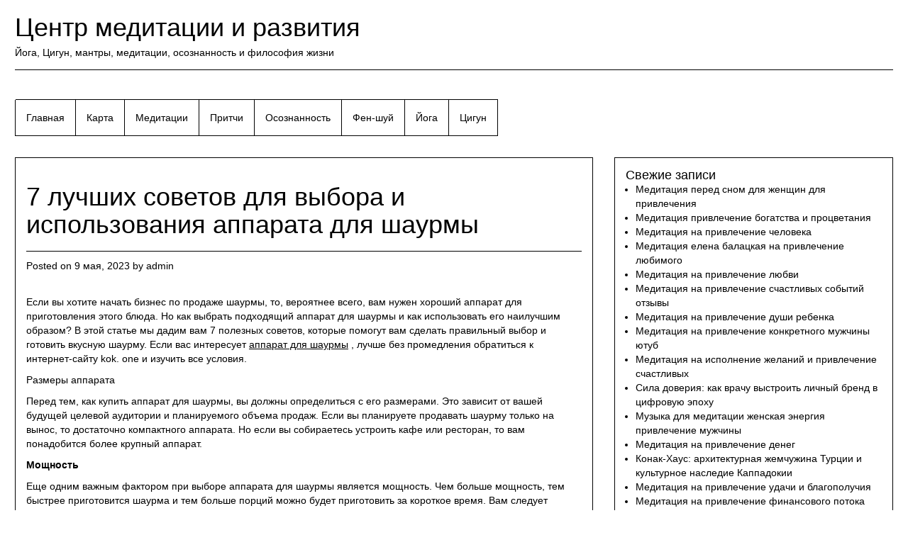

--- FILE ---
content_type: text/html; charset=UTF-8
request_url: https://xaracentr.ru/7-luchshih-sovetov-dlya-vyibora-i-ispolzovaniya-apparata-dlya-shaurmyi/
body_size: 76928
content:
<!DOCTYPE html>
<html lang="ru-RU">
<head>
    




    <script async src="https://pagead2.googlesyndication.com/pagead/js/adsbygoogle.js?client=ca-pub-7179606486088221"
     crossorigin="anonymous"></script>
    
    
    
    
    
<meta charset="UTF-8">
<meta name="viewport" content="width=device-width, initial-scale=1">
<link rel="profile" href="http://gmpg.org/xfn/11">
<link rel="pingback" href="https://xaracentr.ru/xmlrpc.php">
<title>7 лучших советов для выбора и использования аппарата для шаурмы &#8212; Центр медитации и развития</title>
<meta name='robots' content='max-image-preview:large' />
	<style>img:is([sizes="auto" i], [sizes^="auto," i]) { contain-intrinsic-size: 3000px 1500px }</style>
	<link rel="alternate" type="application/rss+xml" title="Центр медитации и развития &raquo; Лента" href="https://xaracentr.ru/feed/" />
<link rel="alternate" type="application/rss+xml" title="Центр медитации и развития &raquo; Лента комментариев" href="https://xaracentr.ru/comments/feed/" />
<script type="text/javascript">
/* <![CDATA[ */
window._wpemojiSettings = {"baseUrl":"https:\/\/s.w.org\/images\/core\/emoji\/16.0.1\/72x72\/","ext":".png","svgUrl":"https:\/\/s.w.org\/images\/core\/emoji\/16.0.1\/svg\/","svgExt":".svg","source":{"concatemoji":"https:\/\/xaracentr.ru\/wp-includes\/js\/wp-emoji-release.min.js?ver=6.8.3"}};
/*! This file is auto-generated */
!function(s,n){var o,i,e;function c(e){try{var t={supportTests:e,timestamp:(new Date).valueOf()};sessionStorage.setItem(o,JSON.stringify(t))}catch(e){}}function p(e,t,n){e.clearRect(0,0,e.canvas.width,e.canvas.height),e.fillText(t,0,0);var t=new Uint32Array(e.getImageData(0,0,e.canvas.width,e.canvas.height).data),a=(e.clearRect(0,0,e.canvas.width,e.canvas.height),e.fillText(n,0,0),new Uint32Array(e.getImageData(0,0,e.canvas.width,e.canvas.height).data));return t.every(function(e,t){return e===a[t]})}function u(e,t){e.clearRect(0,0,e.canvas.width,e.canvas.height),e.fillText(t,0,0);for(var n=e.getImageData(16,16,1,1),a=0;a<n.data.length;a++)if(0!==n.data[a])return!1;return!0}function f(e,t,n,a){switch(t){case"flag":return n(e,"\ud83c\udff3\ufe0f\u200d\u26a7\ufe0f","\ud83c\udff3\ufe0f\u200b\u26a7\ufe0f")?!1:!n(e,"\ud83c\udde8\ud83c\uddf6","\ud83c\udde8\u200b\ud83c\uddf6")&&!n(e,"\ud83c\udff4\udb40\udc67\udb40\udc62\udb40\udc65\udb40\udc6e\udb40\udc67\udb40\udc7f","\ud83c\udff4\u200b\udb40\udc67\u200b\udb40\udc62\u200b\udb40\udc65\u200b\udb40\udc6e\u200b\udb40\udc67\u200b\udb40\udc7f");case"emoji":return!a(e,"\ud83e\udedf")}return!1}function g(e,t,n,a){var r="undefined"!=typeof WorkerGlobalScope&&self instanceof WorkerGlobalScope?new OffscreenCanvas(300,150):s.createElement("canvas"),o=r.getContext("2d",{willReadFrequently:!0}),i=(o.textBaseline="top",o.font="600 32px Arial",{});return e.forEach(function(e){i[e]=t(o,e,n,a)}),i}function t(e){var t=s.createElement("script");t.src=e,t.defer=!0,s.head.appendChild(t)}"undefined"!=typeof Promise&&(o="wpEmojiSettingsSupports",i=["flag","emoji"],n.supports={everything:!0,everythingExceptFlag:!0},e=new Promise(function(e){s.addEventListener("DOMContentLoaded",e,{once:!0})}),new Promise(function(t){var n=function(){try{var e=JSON.parse(sessionStorage.getItem(o));if("object"==typeof e&&"number"==typeof e.timestamp&&(new Date).valueOf()<e.timestamp+604800&&"object"==typeof e.supportTests)return e.supportTests}catch(e){}return null}();if(!n){if("undefined"!=typeof Worker&&"undefined"!=typeof OffscreenCanvas&&"undefined"!=typeof URL&&URL.createObjectURL&&"undefined"!=typeof Blob)try{var e="postMessage("+g.toString()+"("+[JSON.stringify(i),f.toString(),p.toString(),u.toString()].join(",")+"));",a=new Blob([e],{type:"text/javascript"}),r=new Worker(URL.createObjectURL(a),{name:"wpTestEmojiSupports"});return void(r.onmessage=function(e){c(n=e.data),r.terminate(),t(n)})}catch(e){}c(n=g(i,f,p,u))}t(n)}).then(function(e){for(var t in e)n.supports[t]=e[t],n.supports.everything=n.supports.everything&&n.supports[t],"flag"!==t&&(n.supports.everythingExceptFlag=n.supports.everythingExceptFlag&&n.supports[t]);n.supports.everythingExceptFlag=n.supports.everythingExceptFlag&&!n.supports.flag,n.DOMReady=!1,n.readyCallback=function(){n.DOMReady=!0}}).then(function(){return e}).then(function(){var e;n.supports.everything||(n.readyCallback(),(e=n.source||{}).concatemoji?t(e.concatemoji):e.wpemoji&&e.twemoji&&(t(e.twemoji),t(e.wpemoji)))}))}((window,document),window._wpemojiSettings);
/* ]]> */
</script>
<style id='wp-emoji-styles-inline-css' type='text/css'>

	img.wp-smiley, img.emoji {
		display: inline !important;
		border: none !important;
		box-shadow: none !important;
		height: 1em !important;
		width: 1em !important;
		margin: 0 0.07em !important;
		vertical-align: -0.1em !important;
		background: none !important;
		padding: 0 !important;
	}
</style>
<link rel='stylesheet' id='wp-block-library-css' href='https://xaracentr.ru/wp-includes/css/dist/block-library/style.min.css?ver=6.8.3' type='text/css' media='all' />
<style id='classic-theme-styles-inline-css' type='text/css'>
/*! This file is auto-generated */
.wp-block-button__link{color:#fff;background-color:#32373c;border-radius:9999px;box-shadow:none;text-decoration:none;padding:calc(.667em + 2px) calc(1.333em + 2px);font-size:1.125em}.wp-block-file__button{background:#32373c;color:#fff;text-decoration:none}
</style>
<style id='global-styles-inline-css' type='text/css'>
:root{--wp--preset--aspect-ratio--square: 1;--wp--preset--aspect-ratio--4-3: 4/3;--wp--preset--aspect-ratio--3-4: 3/4;--wp--preset--aspect-ratio--3-2: 3/2;--wp--preset--aspect-ratio--2-3: 2/3;--wp--preset--aspect-ratio--16-9: 16/9;--wp--preset--aspect-ratio--9-16: 9/16;--wp--preset--color--black: #000000;--wp--preset--color--cyan-bluish-gray: #abb8c3;--wp--preset--color--white: #ffffff;--wp--preset--color--pale-pink: #f78da7;--wp--preset--color--vivid-red: #cf2e2e;--wp--preset--color--luminous-vivid-orange: #ff6900;--wp--preset--color--luminous-vivid-amber: #fcb900;--wp--preset--color--light-green-cyan: #7bdcb5;--wp--preset--color--vivid-green-cyan: #00d084;--wp--preset--color--pale-cyan-blue: #8ed1fc;--wp--preset--color--vivid-cyan-blue: #0693e3;--wp--preset--color--vivid-purple: #9b51e0;--wp--preset--gradient--vivid-cyan-blue-to-vivid-purple: linear-gradient(135deg,rgba(6,147,227,1) 0%,rgb(155,81,224) 100%);--wp--preset--gradient--light-green-cyan-to-vivid-green-cyan: linear-gradient(135deg,rgb(122,220,180) 0%,rgb(0,208,130) 100%);--wp--preset--gradient--luminous-vivid-amber-to-luminous-vivid-orange: linear-gradient(135deg,rgba(252,185,0,1) 0%,rgba(255,105,0,1) 100%);--wp--preset--gradient--luminous-vivid-orange-to-vivid-red: linear-gradient(135deg,rgba(255,105,0,1) 0%,rgb(207,46,46) 100%);--wp--preset--gradient--very-light-gray-to-cyan-bluish-gray: linear-gradient(135deg,rgb(238,238,238) 0%,rgb(169,184,195) 100%);--wp--preset--gradient--cool-to-warm-spectrum: linear-gradient(135deg,rgb(74,234,220) 0%,rgb(151,120,209) 20%,rgb(207,42,186) 40%,rgb(238,44,130) 60%,rgb(251,105,98) 80%,rgb(254,248,76) 100%);--wp--preset--gradient--blush-light-purple: linear-gradient(135deg,rgb(255,206,236) 0%,rgb(152,150,240) 100%);--wp--preset--gradient--blush-bordeaux: linear-gradient(135deg,rgb(254,205,165) 0%,rgb(254,45,45) 50%,rgb(107,0,62) 100%);--wp--preset--gradient--luminous-dusk: linear-gradient(135deg,rgb(255,203,112) 0%,rgb(199,81,192) 50%,rgb(65,88,208) 100%);--wp--preset--gradient--pale-ocean: linear-gradient(135deg,rgb(255,245,203) 0%,rgb(182,227,212) 50%,rgb(51,167,181) 100%);--wp--preset--gradient--electric-grass: linear-gradient(135deg,rgb(202,248,128) 0%,rgb(113,206,126) 100%);--wp--preset--gradient--midnight: linear-gradient(135deg,rgb(2,3,129) 0%,rgb(40,116,252) 100%);--wp--preset--font-size--small: 13px;--wp--preset--font-size--medium: 20px;--wp--preset--font-size--large: 36px;--wp--preset--font-size--x-large: 42px;--wp--preset--spacing--20: 0.44rem;--wp--preset--spacing--30: 0.67rem;--wp--preset--spacing--40: 1rem;--wp--preset--spacing--50: 1.5rem;--wp--preset--spacing--60: 2.25rem;--wp--preset--spacing--70: 3.38rem;--wp--preset--spacing--80: 5.06rem;--wp--preset--shadow--natural: 6px 6px 9px rgba(0, 0, 0, 0.2);--wp--preset--shadow--deep: 12px 12px 50px rgba(0, 0, 0, 0.4);--wp--preset--shadow--sharp: 6px 6px 0px rgba(0, 0, 0, 0.2);--wp--preset--shadow--outlined: 6px 6px 0px -3px rgba(255, 255, 255, 1), 6px 6px rgba(0, 0, 0, 1);--wp--preset--shadow--crisp: 6px 6px 0px rgba(0, 0, 0, 1);}:where(.is-layout-flex){gap: 0.5em;}:where(.is-layout-grid){gap: 0.5em;}body .is-layout-flex{display: flex;}.is-layout-flex{flex-wrap: wrap;align-items: center;}.is-layout-flex > :is(*, div){margin: 0;}body .is-layout-grid{display: grid;}.is-layout-grid > :is(*, div){margin: 0;}:where(.wp-block-columns.is-layout-flex){gap: 2em;}:where(.wp-block-columns.is-layout-grid){gap: 2em;}:where(.wp-block-post-template.is-layout-flex){gap: 1.25em;}:where(.wp-block-post-template.is-layout-grid){gap: 1.25em;}.has-black-color{color: var(--wp--preset--color--black) !important;}.has-cyan-bluish-gray-color{color: var(--wp--preset--color--cyan-bluish-gray) !important;}.has-white-color{color: var(--wp--preset--color--white) !important;}.has-pale-pink-color{color: var(--wp--preset--color--pale-pink) !important;}.has-vivid-red-color{color: var(--wp--preset--color--vivid-red) !important;}.has-luminous-vivid-orange-color{color: var(--wp--preset--color--luminous-vivid-orange) !important;}.has-luminous-vivid-amber-color{color: var(--wp--preset--color--luminous-vivid-amber) !important;}.has-light-green-cyan-color{color: var(--wp--preset--color--light-green-cyan) !important;}.has-vivid-green-cyan-color{color: var(--wp--preset--color--vivid-green-cyan) !important;}.has-pale-cyan-blue-color{color: var(--wp--preset--color--pale-cyan-blue) !important;}.has-vivid-cyan-blue-color{color: var(--wp--preset--color--vivid-cyan-blue) !important;}.has-vivid-purple-color{color: var(--wp--preset--color--vivid-purple) !important;}.has-black-background-color{background-color: var(--wp--preset--color--black) !important;}.has-cyan-bluish-gray-background-color{background-color: var(--wp--preset--color--cyan-bluish-gray) !important;}.has-white-background-color{background-color: var(--wp--preset--color--white) !important;}.has-pale-pink-background-color{background-color: var(--wp--preset--color--pale-pink) !important;}.has-vivid-red-background-color{background-color: var(--wp--preset--color--vivid-red) !important;}.has-luminous-vivid-orange-background-color{background-color: var(--wp--preset--color--luminous-vivid-orange) !important;}.has-luminous-vivid-amber-background-color{background-color: var(--wp--preset--color--luminous-vivid-amber) !important;}.has-light-green-cyan-background-color{background-color: var(--wp--preset--color--light-green-cyan) !important;}.has-vivid-green-cyan-background-color{background-color: var(--wp--preset--color--vivid-green-cyan) !important;}.has-pale-cyan-blue-background-color{background-color: var(--wp--preset--color--pale-cyan-blue) !important;}.has-vivid-cyan-blue-background-color{background-color: var(--wp--preset--color--vivid-cyan-blue) !important;}.has-vivid-purple-background-color{background-color: var(--wp--preset--color--vivid-purple) !important;}.has-black-border-color{border-color: var(--wp--preset--color--black) !important;}.has-cyan-bluish-gray-border-color{border-color: var(--wp--preset--color--cyan-bluish-gray) !important;}.has-white-border-color{border-color: var(--wp--preset--color--white) !important;}.has-pale-pink-border-color{border-color: var(--wp--preset--color--pale-pink) !important;}.has-vivid-red-border-color{border-color: var(--wp--preset--color--vivid-red) !important;}.has-luminous-vivid-orange-border-color{border-color: var(--wp--preset--color--luminous-vivid-orange) !important;}.has-luminous-vivid-amber-border-color{border-color: var(--wp--preset--color--luminous-vivid-amber) !important;}.has-light-green-cyan-border-color{border-color: var(--wp--preset--color--light-green-cyan) !important;}.has-vivid-green-cyan-border-color{border-color: var(--wp--preset--color--vivid-green-cyan) !important;}.has-pale-cyan-blue-border-color{border-color: var(--wp--preset--color--pale-cyan-blue) !important;}.has-vivid-cyan-blue-border-color{border-color: var(--wp--preset--color--vivid-cyan-blue) !important;}.has-vivid-purple-border-color{border-color: var(--wp--preset--color--vivid-purple) !important;}.has-vivid-cyan-blue-to-vivid-purple-gradient-background{background: var(--wp--preset--gradient--vivid-cyan-blue-to-vivid-purple) !important;}.has-light-green-cyan-to-vivid-green-cyan-gradient-background{background: var(--wp--preset--gradient--light-green-cyan-to-vivid-green-cyan) !important;}.has-luminous-vivid-amber-to-luminous-vivid-orange-gradient-background{background: var(--wp--preset--gradient--luminous-vivid-amber-to-luminous-vivid-orange) !important;}.has-luminous-vivid-orange-to-vivid-red-gradient-background{background: var(--wp--preset--gradient--luminous-vivid-orange-to-vivid-red) !important;}.has-very-light-gray-to-cyan-bluish-gray-gradient-background{background: var(--wp--preset--gradient--very-light-gray-to-cyan-bluish-gray) !important;}.has-cool-to-warm-spectrum-gradient-background{background: var(--wp--preset--gradient--cool-to-warm-spectrum) !important;}.has-blush-light-purple-gradient-background{background: var(--wp--preset--gradient--blush-light-purple) !important;}.has-blush-bordeaux-gradient-background{background: var(--wp--preset--gradient--blush-bordeaux) !important;}.has-luminous-dusk-gradient-background{background: var(--wp--preset--gradient--luminous-dusk) !important;}.has-pale-ocean-gradient-background{background: var(--wp--preset--gradient--pale-ocean) !important;}.has-electric-grass-gradient-background{background: var(--wp--preset--gradient--electric-grass) !important;}.has-midnight-gradient-background{background: var(--wp--preset--gradient--midnight) !important;}.has-small-font-size{font-size: var(--wp--preset--font-size--small) !important;}.has-medium-font-size{font-size: var(--wp--preset--font-size--medium) !important;}.has-large-font-size{font-size: var(--wp--preset--font-size--large) !important;}.has-x-large-font-size{font-size: var(--wp--preset--font-size--x-large) !important;}
:where(.wp-block-post-template.is-layout-flex){gap: 1.25em;}:where(.wp-block-post-template.is-layout-grid){gap: 1.25em;}
:where(.wp-block-columns.is-layout-flex){gap: 2em;}:where(.wp-block-columns.is-layout-grid){gap: 2em;}
:root :where(.wp-block-pullquote){font-size: 1.5em;line-height: 1.6;}
</style>
<link rel='stylesheet' id='bg-photo-frame-style-css' href='https://xaracentr.ru/wp-content/themes/bg-photo-frame/style.css?ver=6.8.3' type='text/css' media='all' />
<link rel='stylesheet' id='bootstrap-css' href='https://xaracentr.ru/wp-content/themes/bg-photo-frame/custom/css/bootstrap.min.css?ver=6.8.3' type='text/css' media='all' />
<link rel='stylesheet' id='bg-photo-frame-custom-style-css' href='https://xaracentr.ru/wp-content/themes/bg-photo-frame/custom/css/bg-photo-frame-style.css?ver=6.8.3' type='text/css' media='all' />
<link rel='stylesheet' id='bg-photo-frame-custom-style-sp-css' href='https://xaracentr.ru/wp-content/themes/bg-photo-frame/custom/css/bg-photo-frame-style-sp.css?ver=6.8.3' type='text/css' media='all' />
<link rel='stylesheet' id='bg-photo-frame-custom-style-light-css' href='https://xaracentr.ru/wp-content/themes/bg-photo-frame/custom/css/bg-photo-frame-style-light.css?ver=6.8.3' type='text/css' media='all' />
<link rel='stylesheet' id='jquery-bgPhotoFrame-css-css' href='https://xaracentr.ru/wp-content/themes/bg-photo-frame/custom/css/jquery.bgPhotoFrame.min.css?ver=6.8.3' type='text/css' media='all' />
<script type="text/javascript" src="https://xaracentr.ru/wp-includes/js/jquery/jquery.min.js?ver=3.7.1" id="jquery-core-js"></script>
<script type="text/javascript" src="https://xaracentr.ru/wp-includes/js/jquery/jquery-migrate.min.js?ver=3.4.1" id="jquery-migrate-js"></script>
<link rel="https://api.w.org/" href="https://xaracentr.ru/wp-json/" /><link rel="alternate" title="JSON" type="application/json" href="https://xaracentr.ru/wp-json/wp/v2/posts/4972" /><link rel="EditURI" type="application/rsd+xml" title="RSD" href="https://xaracentr.ru/xmlrpc.php?rsd" />
<meta name="generator" content="WordPress 6.8.3" />
<link rel="canonical" href="https://xaracentr.ru/7-luchshih-sovetov-dlya-vyibora-i-ispolzovaniya-apparata-dlya-shaurmyi/" />
<link rel='shortlink' href='https://xaracentr.ru/?p=4972' />
<link rel="alternate" title="oEmbed (JSON)" type="application/json+oembed" href="https://xaracentr.ru/wp-json/oembed/1.0/embed?url=https%3A%2F%2Fxaracentr.ru%2F7-luchshih-sovetov-dlya-vyibora-i-ispolzovaniya-apparata-dlya-shaurmyi%2F" />
<link rel="alternate" title="oEmbed (XML)" type="text/xml+oembed" href="https://xaracentr.ru/wp-json/oembed/1.0/embed?url=https%3A%2F%2Fxaracentr.ru%2F7-luchshih-sovetov-dlya-vyibora-i-ispolzovaniya-apparata-dlya-shaurmyi%2F&#038;format=xml" />

<script type="text/javascript">//<![CDATA[
var themeColor = 'light';
var imageOpacity = 0.19;
var contentsOpacity = 0.67;
var shuffle = false;//]]></script>
<link rel="icon" href="https://xaracentr.ru/wp-content/uploads/2017/11/cropped-c1_01_720x415-1-32x32.jpg" sizes="32x32" />
<link rel="icon" href="https://xaracentr.ru/wp-content/uploads/2017/11/cropped-c1_01_720x415-1-192x192.jpg" sizes="192x192" />
<link rel="apple-touch-icon" href="https://xaracentr.ru/wp-content/uploads/2017/11/cropped-c1_01_720x415-1-180x180.jpg" />
<meta name="msapplication-TileImage" content="https://xaracentr.ru/wp-content/uploads/2017/11/cropped-c1_01_720x415-1-270x270.jpg" />
</head>
<body class="wp-singular post-template-default single single-post postid-4972 single-format-standard wp-theme-bg-photo-frame group-blog">

<a class="skip-link screen-reader-text" href="#content">Skip to content</a>

<div class="bg-photo-frame-controls"></div>



    
	

	<div id="site-wrapper">
    	<div id="site-wrapper-inner">
            <header id="masthead" class="site-header" role="banner">
                <div class="site-branding">
                                            <p class="site-title"><a href="https://xaracentr.ru/" rel="home">Центр медитации и развития</a></p>
                                        <p class="site-description">Йога, Цигун, мантры, медитации, осознанность и философия жизни</p>
                </div><!-- .site-branding -->
                
        
                <nav id="site-navigation" class="main-navigation" role="navigation">
                    <button class="menu-toggle" aria-controls="primary-menu" aria-expanded="false">Primary Menu</button>
                    <div class="menu-menu-1-container"><ul id="primary-menu" class="nav navbar-nav"><li id="menu-item-191" class="menu-item menu-item-type-custom menu-item-object-custom menu-item-home menu-item-191"><a href="http://xaracentr.ru/">Главная</a></li>
<li id="menu-item-192" class="menu-item menu-item-type-post_type menu-item-object-page menu-item-192"><a href="https://xaracentr.ru/karta/">Карта</a></li>
<li id="menu-item-193" class="menu-item menu-item-type-taxonomy menu-item-object-category menu-item-193"><a href="https://xaracentr.ru/category/meditacii/">Медитации</a></li>
<li id="menu-item-194" class="menu-item menu-item-type-taxonomy menu-item-object-category menu-item-194"><a href="https://xaracentr.ru/category/pritchi/">Притчи</a></li>
<li id="menu-item-195" class="menu-item menu-item-type-taxonomy menu-item-object-category menu-item-195"><a href="https://xaracentr.ru/category/osoznannost/">Осознанность</a></li>
<li id="menu-item-196" class="menu-item menu-item-type-taxonomy menu-item-object-category menu-item-196"><a href="https://xaracentr.ru/category/fen-shuj/">Фен-шуй</a></li>
<li id="menu-item-197" class="menu-item menu-item-type-taxonomy menu-item-object-category menu-item-197"><a href="https://xaracentr.ru/category/joga/">Йога</a></li>
<li id="menu-item-198" class="menu-item menu-item-type-taxonomy menu-item-object-category menu-item-198"><a href="https://xaracentr.ru/category/cigun/">Цигун</a></li>
</ul></div>                </nav><!-- #site-navigation -->
            </header><!-- #masthead -->
            
            
        
            <div id="content" class="site-content row">

	<div id="primary" class="content-area col-md-8">
    	<div id="primary-inner">
            <main id="main" class="site-main" role="main">
    
                
                
<article id="post-4972" class="post-4972 post type-post status-publish format-standard hentry category-uncategorized">
	<header class="entry-header">
		<h1 class="entry-title">7 лучших советов для выбора и использования аппарата для шаурмы</h1>
		<div class="entry-meta">
			<span class="posted-on">Posted on <a href="https://xaracentr.ru/7-luchshih-sovetov-dlya-vyibora-i-ispolzovaniya-apparata-dlya-shaurmyi/" rel="bookmark"><time class="entry-date published updated" datetime="2023-05-09T21:15:30+00:00">9 мая, 2023</time></a></span><span class="byline"> by <span class="author vcard"><a class="url fn n" href="https://xaracentr.ru/author/admin/">admin</a></span></span>		</div><!-- .entry-meta -->
	</header><!-- .entry-header -->

	<div class="entry-content">
		
</p>
<p>Если вы хотите начать бизнес по продаже шаурмы, то, вероятнее всего, вам нужен хороший аппарат для приготовления этого блюда. Но как выбрать подходящий аппарат для шаурмы и как использовать его наилучшим образом? В этой статье мы дадим вам 7 полезных советов, которые помогут вам сделать правильный выбор и готовить вкусную шаурму. Если вас интересует <span id="more-4972"></span><u><a href="https://kok.one/catalog/teplovoe/apparaty-dlya-shaurmy/">аппарат для шаурмы</a></u> , лучше без промедления обратиться к интернет-сайту kok. one и изучить все условия. </p>
<p>Размеры аппарата </p>
<p>Перед тем, как купить аппарат для шаурмы, вы должны определиться с его размерами. Это зависит от вашей будущей целевой аудитории и планируемого объема продаж. Если вы планируете продавать шаурму только на вынос, то достаточно компактного аппарата. Но если вы собираетесь устроить кафе или ресторан, то вам понадобится более крупный аппарат. </p>
<p><b>Мощность </b></p>
<p>Еще одним важным фактором при выборе аппарата для шаурмы является мощность. Чем больше мощность, тем быстрее приготовится шаурма и тем больше порций можно будет приготовить за короткое время. Вам следует выбирать аппарат с мощностью не менее 2 кВт. </p>
<p><b>Материал корпуса </b></p>
<p>Корпус аппарата для шаурмы должен быть изготовлен из качественного материала, который будет выдерживать высокую температуру и не будет ржаветь. Наиболее популярным материалом является нержавеющая сталь. </p>
<p><b>Управление температурой </b></p>
<p>Важно, чтобы аппарат для шаурмы имел возможность управления температурой. Это позволит вам приготовить шаурму по вашему вкусу и сохранить все полезные свойства продуктов. </p>
<p><b>Передвижные колеса </b></p>
<p>Если вы планируете использовать аппарат для шаурмы вне помещения, то вам нужен аппарат с передвижными колесами. Это упростит транспортировку и размещение аппарата в нужном месте. </p>
<p><b>Аксессуары </b></p>
<p>При выборе аппарата для шаурмы обращайте внимание на наличие дополнительных аксессуаров, такие как кебаб-ножи, щипцы для мяса, шпажки и т. д. Эти аксессуары могут значительно облегчить работу с аппаратом и повысить качество готовки шаурмы. </p>
<p>Теперь, когда вы знаете основные факторы, которые необходимо учитывать при выборе аппарата для шаурмы, давайте рассмотрим несколько советов, которые помогут вам готовить вкусную и качественную шаурму: </p>
<p>Выбирайте качественные ингредиенты. Шаурма - блюдо, которое зависит от качества ингредиентов. Используйте только свежие продукты, такие как мясо, овощи и соусы. </p>
<p>Готовьте на достаточно высокой температуре. Это поможет сохранить мясо сочным и приготовить шаурму быстрее. </p>
<p>Не забывайте про регулярное обслуживание аппарата. Очистка аппарата после каждого использования поможет убрать остатки мяса и соусов, и сохранить его в хорошем состоянии на долгое время. </p>
<p>Используйте аксессуары. Использование щипцов и шпажек поможет удобнее переворачивать мясо и не потерять его качество. </p>
<p>Экспериментируйте с соусами и специями. Добавление разных соусов и специй позволит вам создать неповторимый вкус и привлечь больше клиентов. </p>
<p>В итоге, правильно выбранный аппарат для шаурмы, умело использованный, может стать отличным способом заработка и привлечения клиентов. Следуйте нашим советам, и вы сможете готовить вкусную и качественную шаурму на любой вкус! </p>
			</div><!-- .entry-content -->

	<footer class="entry-footer">
		<span class="cat-links">Posted in <a href="https://xaracentr.ru/category/uncategorized/" rel="category tag">Uncategorized</a></span>	</footer><!-- .entry-footer -->
</article><!-- #post-## -->

    
                
	<nav class="navigation post-navigation" aria-label="Записи">
		<h2 class="screen-reader-text">Навигация по записям</h2>
		<div class="nav-links"><div class="nav-previous"><a href="https://xaracentr.ru/10-sovetov-po-vyiboru-naduvnogo-angara-kak-ne-pereplatit-i-poluchit-kachestvennyiy-produkt/" rel="prev">10 советов по выбору надувного ангара: как не переплатить и получить качественный продукт</a></div><div class="nav-next"><a href="https://xaracentr.ru/shokiruyushhie-otkryitiya-o-frezubine-kak-ispolzovat-ego-pravilno-i-izbezhat-opasnostey/" rel="next">Шокирующие открытия о фрезубине: как использовать его правильно и избежать опасностей</a></div></div>
	</nav>    
                    
                
            </main><!-- #main -->
        </div><!-- #primary-inner -->
	</div><!-- #primary -->


<div id="secondary" class="widget-area col-md-4" role="complementary">
	
		<aside id="recent-posts-2" class="widget widget_recent_entries">
		<h2 class="widget-title">Свежие записи</h2>
		<ul>
											<li>
					<a href="https://xaracentr.ru/meditatsiya-pered-snom-dlya-zhenshhin-dlya-privlecheniya/">Медитация перед сном для женщин для привлечения</a>
									</li>
											<li>
					<a href="https://xaracentr.ru/meditatsiya-privlechenie-bogatstva-i-protsvetaniya-2/">Медитация привлечение богатства и процветания</a>
									</li>
											<li>
					<a href="https://xaracentr.ru/meditatsiya-na-privlechenie-cheloveka-3/">Медитация на привлечение человека</a>
									</li>
											<li>
					<a href="https://xaracentr.ru/meditatsiya-elena-balatskaya-na-privlechenie-lyubimogo-5/">Медитация елена балацкая на привлечение любимого</a>
									</li>
											<li>
					<a href="https://xaracentr.ru/meditatsiya-na-privlechenie-lyubvi-3/">Медитация на привлечение любви</a>
									</li>
											<li>
					<a href="https://xaracentr.ru/meditatsiya-na-privlechenie-schastlivyih-sobyitiy-otzyivyi-4/">Медитация на привлечение счастливых событий отзывы</a>
									</li>
											<li>
					<a href="https://xaracentr.ru/meditatsiya-na-privlechenie-dushi-rebenka-3/">Медитация на привлечение души ребенка</a>
									</li>
											<li>
					<a href="https://xaracentr.ru/meditatsiya-na-privlechenie-konkretnogo-muzhchinyi-yutub-3/">Медитация на привлечение конкретного мужчины ютуб</a>
									</li>
											<li>
					<a href="https://xaracentr.ru/meditatsiya-na-ispolnenie-zhelaniy-i-privlechenie-schastlivyih-3/">Медитация на исполнение желаний и привлечение счастливых</a>
									</li>
											<li>
					<a href="https://xaracentr.ru/sila-doveriya-kak-vrachu-vystroit-lichnyj-brend-v-czifrovuyu-epohu/">Сила доверия: как врачу выстроить личный бренд в цифровую эпоху</a>
									</li>
											<li>
					<a href="https://xaracentr.ru/muzyika-dlya-meditatsii-zhenskaya-energiya-privlechenie-muzhchinyi-3/">Музыка для медитации женская энергия привлечение мужчины</a>
									</li>
											<li>
					<a href="https://xaracentr.ru/meditatsiya-na-privlechenie-deneg-3/">Медитация на привлечение денег</a>
									</li>
											<li>
					<a href="https://xaracentr.ru/konak-haus-arhitekturnaya-zhemchuzhina-turczii-i-kulturnoe-nasledie-kappadokii/">Конак-Хаус: архитектурная жемчужина Турции и культурное наследие Каппадокии</a>
									</li>
											<li>
					<a href="https://xaracentr.ru/meditatsiya-na-privlechenie-udachi-i-blagopoluchiya-3/">Медитация на привлечение удачи и благополучия</a>
									</li>
											<li>
					<a href="https://xaracentr.ru/meditatsiya-na-privlechenie-finansovogo-potoka-2/">Медитация на привлечение финансового потока</a>
									</li>
					</ul>

		</aside><aside id="text-2" class="widget widget_text">			<div class="textwidget"><p><!--LiveInternet counter--><script type="text/javascript">
document.write("<a href='//www.liveinternet.ru/click' "+ "target=_blank><img src='//counter.yadro.ru/hit?t14.6;r"+ escape(document.referrer)+((typeof(screen)=="undefined")?"": ";s"+screen.width+"*"+screen.height+"*"+(screen.colorDepth? screen.colorDepth:screen.pixelDepth))+";u"+escape(document.URL)+ ";h"+escape(document.title.substring(0,150))+";"+Math.random()+ "' alt='' title='LiveInternet: показано число просмотров за 24"+ " часа, посетителей за 24 часа и за сегодня' "+ "border='0' width='88' height='31'><\/a>")
</script><!--/LiveInternet--></p>
<p><script type="text/javascript">
<!--
var _acic={dataProvider:10};(function(){var e=document.createElement("script");e.type="text/javascript";e.async=true;e.src="https://www.acint.net/aci.js";var t=document.getElementsByTagName("script")[0];t.parentNode.insertBefore(e,t)})()
//-->
</script></p>
</div>
		</aside><aside id="tag_cloud-2" class="widget widget_tag_cloud"><h2 class="widget-title">Метки</h2><div class="tagcloud"><a href="https://xaracentr.ru/tag/vps-v-shveytsarii/" class="tag-cloud-link tag-link-75 tag-link-position-1" style="font-size: 8pt;" aria-label="vps в швейцарии (1 элемент)">vps в швейцарии</a>
<a href="https://xaracentr.ru/tag/pudrovyie-brovi/" class="tag-cloud-link tag-link-79 tag-link-position-2" style="font-size: 8pt;" aria-label="Пудровые брови (1 элемент)">Пудровые брови</a>
<a href="https://xaracentr.ru/tag/tarif-na-gaz/" class="tag-cloud-link tag-link-88 tag-link-position-3" style="font-size: 8pt;" aria-label="Тариф на газ (1 элемент)">Тариф на газ</a>
<a href="https://xaracentr.ru/tag/bogini/" class="tag-cloud-link tag-link-9 tag-link-position-4" style="font-size: 11.620689655172pt;" aria-label="богини (3 элемента)">богини</a>
<a href="https://xaracentr.ru/tag/velpanat/" class="tag-cloud-link tag-link-83 tag-link-position-5" style="font-size: 8pt;" aria-label="велпанат (1 элемент)">велпанат</a>
<a href="https://xaracentr.ru/tag/vnimanie/" class="tag-cloud-link tag-link-12 tag-link-position-6" style="font-size: 20.793103448276pt;" aria-label="внимание (22 элемента)">внимание</a>
<a href="https://xaracentr.ru/tag/garmonii/" class="tag-cloud-link tag-link-34 tag-link-position-7" style="font-size: 11.620689655172pt;" aria-label="гармонии (3 элемента)">гармонии</a>
<a href="https://xaracentr.ru/tag/goroda/" class="tag-cloud-link tag-link-10 tag-link-position-8" style="font-size: 20.068965517241pt;" aria-label="города (19 элементов)">города</a>
<a href="https://xaracentr.ru/tag/dinastii/" class="tag-cloud-link tag-link-40 tag-link-position-9" style="font-size: 10.172413793103pt;" aria-label="династии (2 элемента)">династии</a>
<a href="https://xaracentr.ru/tag/zhertvy/" class="tag-cloud-link tag-link-31 tag-link-position-10" style="font-size: 15.844827586207pt;" aria-label="жертвы (8 элементов)">жертвы</a>
<a href="https://xaracentr.ru/tag/zdorove/" class="tag-cloud-link tag-link-3 tag-link-position-11" style="font-size: 22pt;" aria-label="здоровье (28 элементов)">здоровье</a>
<a href="https://xaracentr.ru/tag/istoriya/" class="tag-cloud-link tag-link-20 tag-link-position-12" style="font-size: 20.551724137931pt;" aria-label="история (21 элемент)">история</a>
<a href="https://xaracentr.ru/tag/joga/" class="tag-cloud-link tag-link-21 tag-link-position-13" style="font-size: 10.172413793103pt;" aria-label="йога (2 элемента)">йога</a>
<a href="https://xaracentr.ru/tag/kotyata-meyn-kun-chernyie/" class="tag-cloud-link tag-link-80 tag-link-position-14" style="font-size: 8pt;" aria-label="котята мейн кун черные (1 элемент)">котята мейн кун черные</a>
<a href="https://xaracentr.ru/tag/literatura/" class="tag-cloud-link tag-link-33 tag-link-position-15" style="font-size: 13.793103448276pt;" aria-label="литература (5 элементов)">литература</a>
<a href="https://xaracentr.ru/tag/massazh/" class="tag-cloud-link tag-link-45 tag-link-position-16" style="font-size: 12.827586206897pt;" aria-label="массаж (4 элемента)">массаж</a>
<a href="https://xaracentr.ru/tag/matras-slip-end-flay/" class="tag-cloud-link tag-link-78 tag-link-position-17" style="font-size: 8pt;" aria-label="матрас слип энд флай (1 элемент)">матрас слип энд флай</a>
<a href="https://xaracentr.ru/tag/meditacii/" class="tag-cloud-link tag-link-19 tag-link-position-18" style="font-size: 16.931034482759pt;" aria-label="медитации (10 элементов)">медитации</a>
<a href="https://xaracentr.ru/tag/metod/" class="tag-cloud-link tag-link-24 tag-link-position-19" style="font-size: 17.413793103448pt;" aria-label="метод (11 элементов)">метод</a>
<a href="https://xaracentr.ru/tag/naruzhnaya-reklama/" class="tag-cloud-link tag-link-58 tag-link-position-20" style="font-size: 10.172413793103pt;" aria-label="наружная реклама (2 элемента)">наружная реклама</a>
<a href="https://xaracentr.ru/tag/nedorogie-kubki/" class="tag-cloud-link tag-link-81 tag-link-position-21" style="font-size: 8pt;" aria-label="недорогие кубки (1 элемент)">недорогие кубки</a>
<a href="https://xaracentr.ru/tag/ortopedicheskiy-matras/" class="tag-cloud-link tag-link-77 tag-link-position-22" style="font-size: 8pt;" aria-label="ортопедический матрас (1 элемент)">ортопедический матрас</a>
<a href="https://xaracentr.ru/tag/osoznannost/" class="tag-cloud-link tag-link-6 tag-link-position-23" style="font-size: 17.775862068966pt;" aria-label="осознанность (12 элементов)">осознанность</a>
<a href="https://xaracentr.ru/tag/piramidy/" class="tag-cloud-link tag-link-28 tag-link-position-24" style="font-size: 10.172413793103pt;" aria-label="пирамиды (2 элемента)">пирамиды</a>
<a href="https://xaracentr.ru/tag/pismennost/" class="tag-cloud-link tag-link-13 tag-link-position-25" style="font-size: 10.172413793103pt;" aria-label="письменность (2 элемента)">письменность</a>
<a href="https://xaracentr.ru/tag/pozvonochnik/" class="tag-cloud-link tag-link-14 tag-link-position-26" style="font-size: 12.827586206897pt;" aria-label="позвоночник (4 элемента)">позвоночник</a>
<a href="https://xaracentr.ru/tag/praktiki/" class="tag-cloud-link tag-link-5 tag-link-position-27" style="font-size: 20.551724137931pt;" aria-label="практики (21 элемент)">практики</a>
<a href="https://xaracentr.ru/tag/pritcha/" class="tag-cloud-link tag-link-36 tag-link-position-28" style="font-size: 16.448275862069pt;" aria-label="притча (9 элементов)">притча</a>
<a href="https://xaracentr.ru/tag/prostranstvo-lyubvi/" class="tag-cloud-link tag-link-32 tag-link-position-29" style="font-size: 16.448275862069pt;" aria-label="пространство любви (9 элементов)">пространство любви</a>
<a href="https://xaracentr.ru/tag/remont-pod-klyuch-kvartir/" class="tag-cloud-link tag-link-76 tag-link-position-30" style="font-size: 8pt;" aria-label="ремонт под ключ квартир (1 элемент)">ремонт под ключ квартир</a>
<a href="https://xaracentr.ru/tag/sofosbuvir-i-velpatasvir/" class="tag-cloud-link tag-link-82 tag-link-position-31" style="font-size: 8pt;" aria-label="софосбувир и велпатасвир (1 элемент)">софосбувир и велпатасвир</a>
<a href="https://xaracentr.ru/tag/texnika/" class="tag-cloud-link tag-link-7 tag-link-position-32" style="font-size: 13.793103448276pt;" aria-label="техника (5 элементов)">техника</a>
<a href="https://xaracentr.ru/tag/tradicii/" class="tag-cloud-link tag-link-18 tag-link-position-33" style="font-size: 21.879310344828pt;" aria-label="традиции (27 элементов)">традиции</a>
<a href="https://xaracentr.ru/tag/uprazhneniya/" class="tag-cloud-link tag-link-11 tag-link-position-34" style="font-size: 18.862068965517pt;" aria-label="упражнения (15 элементов)">упражнения</a>
<a href="https://xaracentr.ru/tag/fenshuj/" class="tag-cloud-link tag-link-43 tag-link-position-35" style="font-size: 10.172413793103pt;" aria-label="феншуй (2 элемента)">феншуй</a>
<a href="https://xaracentr.ru/tag/xram/" class="tag-cloud-link tag-link-25 tag-link-position-36" style="font-size: 11.620689655172pt;" aria-label="храм (3 элемента)">храм</a>
<a href="https://xaracentr.ru/tag/xristianstvo/" class="tag-cloud-link tag-link-17 tag-link-position-37" style="font-size: 12.827586206897pt;" aria-label="христианство (4 элемента)">христианство</a>
<a href="https://xaracentr.ru/tag/cveta/" class="tag-cloud-link tag-link-27 tag-link-position-38" style="font-size: 17.413793103448pt;" aria-label="цвета (11 элементов)">цвета</a>
<a href="https://xaracentr.ru/tag/cerkov/" class="tag-cloud-link tag-link-29 tag-link-position-39" style="font-size: 11.620689655172pt;" aria-label="церковь (3 элемента)">церковь</a>
<a href="https://xaracentr.ru/tag/civilizacii/" class="tag-cloud-link tag-link-22 tag-link-position-40" style="font-size: 11.620689655172pt;" aria-label="цивилизации (3 элемента)">цивилизации</a>
<a href="https://xaracentr.ru/tag/cigun/" class="tag-cloud-link tag-link-46 tag-link-position-41" style="font-size: 10.172413793103pt;" aria-label="цигун (2 элемента)">цигун</a>
<a href="https://xaracentr.ru/tag/ekskavator-pogruzchik/" class="tag-cloud-link tag-link-74 tag-link-position-42" style="font-size: 8pt;" aria-label="экскаватор погрузчик (1 элемент)">экскаватор погрузчик</a>
<a href="https://xaracentr.ru/tag/emocii/" class="tag-cloud-link tag-link-16 tag-link-position-43" style="font-size: 19.586206896552pt;" aria-label="эмоции (17 элементов)">эмоции</a>
<a href="https://xaracentr.ru/tag/energiya/" class="tag-cloud-link tag-link-15 tag-link-position-44" style="font-size: 19.224137931034pt;" aria-label="энергия (16 элементов)">энергия</a>
<a href="https://xaracentr.ru/tag/effekt/" class="tag-cloud-link tag-link-4 tag-link-position-45" style="font-size: 21.637931034483pt;" aria-label="эффект (26 элементов)">эффект</a></div>
</aside><aside id="categories-2" class="widget widget_categories"><h2 class="widget-title">Рубрики</h2>
			<ul>
					<li class="cat-item cat-item-1"><a href="https://xaracentr.ru/category/uncategorized/">Uncategorized</a>
</li>
	<li class="cat-item cat-item-51"><a href="https://xaracentr.ru/category/dlya-doma/">Для дома</a>
</li>
	<li class="cat-item cat-item-2"><a href="https://xaracentr.ru/category/joga/">Йога</a>
</li>
	<li class="cat-item cat-item-23"><a href="https://xaracentr.ru/category/meditacii/">Медитации</a>
</li>
	<li class="cat-item cat-item-48"><a href="https://xaracentr.ru/category/novosti/">Новости</a>
</li>
	<li class="cat-item cat-item-30"><a href="https://xaracentr.ru/category/osoznannost/">Осознанность</a>
</li>
	<li class="cat-item cat-item-49"><a href="https://xaracentr.ru/category/poleznoe/">Полезное</a>
</li>
	<li class="cat-item cat-item-35"><a href="https://xaracentr.ru/category/pritchi/">Притчи</a>
</li>
	<li class="cat-item cat-item-50"><a href="https://xaracentr.ru/category/uslugi/">Услуги</a>
</li>
	<li class="cat-item cat-item-41"><a href="https://xaracentr.ru/category/fen-shuj/">Фен-шуй</a>
</li>
	<li class="cat-item cat-item-44"><a href="https://xaracentr.ru/category/cigun/">Цигун</a>
</li>
			</ul>

			</aside><aside id="pages-2" class="widget widget_pages"><h2 class="widget-title">Страницы</h2>
			<ul>
				<li class="page_item page-item-2"><a href="https://xaracentr.ru/karta/">Карта</a></li>
			</ul>

			</aside><aside id="archives-3" class="widget widget_archive"><h2 class="widget-title">Архивы</h2>		<label class="screen-reader-text" for="archives-dropdown-3">Архивы</label>
		<select id="archives-dropdown-3" name="archive-dropdown">
			
			<option value="">Выберите месяц</option>
				<option value='https://xaracentr.ru/2026/01/'> Январь 2026 </option>
	<option value='https://xaracentr.ru/2025/12/'> Декабрь 2025 </option>
	<option value='https://xaracentr.ru/2025/11/'> Ноябрь 2025 </option>
	<option value='https://xaracentr.ru/2025/10/'> Октябрь 2025 </option>
	<option value='https://xaracentr.ru/2025/09/'> Сентябрь 2025 </option>
	<option value='https://xaracentr.ru/2025/08/'> Август 2025 </option>
	<option value='https://xaracentr.ru/2025/07/'> Июль 2025 </option>
	<option value='https://xaracentr.ru/2025/06/'> Июнь 2025 </option>
	<option value='https://xaracentr.ru/2025/05/'> Май 2025 </option>
	<option value='https://xaracentr.ru/2025/04/'> Апрель 2025 </option>
	<option value='https://xaracentr.ru/2025/03/'> Март 2025 </option>
	<option value='https://xaracentr.ru/2025/02/'> Февраль 2025 </option>
	<option value='https://xaracentr.ru/2025/01/'> Январь 2025 </option>
	<option value='https://xaracentr.ru/2024/12/'> Декабрь 2024 </option>
	<option value='https://xaracentr.ru/2024/11/'> Ноябрь 2024 </option>
	<option value='https://xaracentr.ru/2024/10/'> Октябрь 2024 </option>
	<option value='https://xaracentr.ru/2024/09/'> Сентябрь 2024 </option>
	<option value='https://xaracentr.ru/2024/08/'> Август 2024 </option>
	<option value='https://xaracentr.ru/2024/07/'> Июль 2024 </option>
	<option value='https://xaracentr.ru/2024/06/'> Июнь 2024 </option>
	<option value='https://xaracentr.ru/2024/05/'> Май 2024 </option>
	<option value='https://xaracentr.ru/2024/04/'> Апрель 2024 </option>
	<option value='https://xaracentr.ru/2024/03/'> Март 2024 </option>
	<option value='https://xaracentr.ru/2024/02/'> Февраль 2024 </option>
	<option value='https://xaracentr.ru/2024/01/'> Январь 2024 </option>
	<option value='https://xaracentr.ru/2023/12/'> Декабрь 2023 </option>
	<option value='https://xaracentr.ru/2023/11/'> Ноябрь 2023 </option>
	<option value='https://xaracentr.ru/2023/10/'> Октябрь 2023 </option>
	<option value='https://xaracentr.ru/2023/09/'> Сентябрь 2023 </option>
	<option value='https://xaracentr.ru/2023/08/'> Август 2023 </option>
	<option value='https://xaracentr.ru/2023/07/'> Июль 2023 </option>
	<option value='https://xaracentr.ru/2023/06/'> Июнь 2023 </option>
	<option value='https://xaracentr.ru/2023/05/'> Май 2023 </option>
	<option value='https://xaracentr.ru/2023/04/'> Апрель 2023 </option>
	<option value='https://xaracentr.ru/2023/03/'> Март 2023 </option>
	<option value='https://xaracentr.ru/2023/02/'> Февраль 2023 </option>
	<option value='https://xaracentr.ru/2023/01/'> Январь 2023 </option>
	<option value='https://xaracentr.ru/2022/12/'> Декабрь 2022 </option>
	<option value='https://xaracentr.ru/2022/11/'> Ноябрь 2022 </option>
	<option value='https://xaracentr.ru/2022/10/'> Октябрь 2022 </option>
	<option value='https://xaracentr.ru/2022/09/'> Сентябрь 2022 </option>
	<option value='https://xaracentr.ru/2022/08/'> Август 2022 </option>
	<option value='https://xaracentr.ru/2022/07/'> Июль 2022 </option>
	<option value='https://xaracentr.ru/2022/06/'> Июнь 2022 </option>
	<option value='https://xaracentr.ru/2022/05/'> Май 2022 </option>
	<option value='https://xaracentr.ru/2022/04/'> Апрель 2022 </option>
	<option value='https://xaracentr.ru/2022/03/'> Март 2022 </option>
	<option value='https://xaracentr.ru/2022/02/'> Февраль 2022 </option>
	<option value='https://xaracentr.ru/2022/01/'> Январь 2022 </option>
	<option value='https://xaracentr.ru/2021/12/'> Декабрь 2021 </option>
	<option value='https://xaracentr.ru/2021/11/'> Ноябрь 2021 </option>
	<option value='https://xaracentr.ru/2021/10/'> Октябрь 2021 </option>
	<option value='https://xaracentr.ru/2021/09/'> Сентябрь 2021 </option>
	<option value='https://xaracentr.ru/2021/08/'> Август 2021 </option>
	<option value='https://xaracentr.ru/2021/07/'> Июль 2021 </option>
	<option value='https://xaracentr.ru/2021/06/'> Июнь 2021 </option>
	<option value='https://xaracentr.ru/2021/05/'> Май 2021 </option>
	<option value='https://xaracentr.ru/2021/04/'> Апрель 2021 </option>
	<option value='https://xaracentr.ru/2021/03/'> Март 2021 </option>
	<option value='https://xaracentr.ru/2021/02/'> Февраль 2021 </option>
	<option value='https://xaracentr.ru/2021/01/'> Январь 2021 </option>
	<option value='https://xaracentr.ru/2020/12/'> Декабрь 2020 </option>
	<option value='https://xaracentr.ru/2020/11/'> Ноябрь 2020 </option>
	<option value='https://xaracentr.ru/2020/10/'> Октябрь 2020 </option>
	<option value='https://xaracentr.ru/2020/09/'> Сентябрь 2020 </option>
	<option value='https://xaracentr.ru/2020/08/'> Август 2020 </option>
	<option value='https://xaracentr.ru/2020/07/'> Июль 2020 </option>
	<option value='https://xaracentr.ru/2020/06/'> Июнь 2020 </option>
	<option value='https://xaracentr.ru/2020/05/'> Май 2020 </option>
	<option value='https://xaracentr.ru/2020/04/'> Апрель 2020 </option>
	<option value='https://xaracentr.ru/2020/03/'> Март 2020 </option>
	<option value='https://xaracentr.ru/2020/02/'> Февраль 2020 </option>
	<option value='https://xaracentr.ru/2020/01/'> Январь 2020 </option>
	<option value='https://xaracentr.ru/2019/12/'> Декабрь 2019 </option>
	<option value='https://xaracentr.ru/2019/11/'> Ноябрь 2019 </option>
	<option value='https://xaracentr.ru/2019/10/'> Октябрь 2019 </option>
	<option value='https://xaracentr.ru/2019/09/'> Сентябрь 2019 </option>
	<option value='https://xaracentr.ru/2019/08/'> Август 2019 </option>
	<option value='https://xaracentr.ru/2019/07/'> Июль 2019 </option>
	<option value='https://xaracentr.ru/2019/06/'> Июнь 2019 </option>
	<option value='https://xaracentr.ru/2019/05/'> Май 2019 </option>
	<option value='https://xaracentr.ru/2019/04/'> Апрель 2019 </option>
	<option value='https://xaracentr.ru/2019/03/'> Март 2019 </option>
	<option value='https://xaracentr.ru/2019/02/'> Февраль 2019 </option>
	<option value='https://xaracentr.ru/2019/01/'> Январь 2019 </option>
	<option value='https://xaracentr.ru/2018/12/'> Декабрь 2018 </option>
	<option value='https://xaracentr.ru/2018/11/'> Ноябрь 2018 </option>
	<option value='https://xaracentr.ru/2018/10/'> Октябрь 2018 </option>
	<option value='https://xaracentr.ru/2018/09/'> Сентябрь 2018 </option>
	<option value='https://xaracentr.ru/2018/08/'> Август 2018 </option>
	<option value='https://xaracentr.ru/2018/07/'> Июль 2018 </option>
	<option value='https://xaracentr.ru/2018/06/'> Июнь 2018 </option>
	<option value='https://xaracentr.ru/2018/05/'> Май 2018 </option>
	<option value='https://xaracentr.ru/2018/04/'> Апрель 2018 </option>
	<option value='https://xaracentr.ru/2018/03/'> Март 2018 </option>
	<option value='https://xaracentr.ru/2018/02/'> Февраль 2018 </option>
	<option value='https://xaracentr.ru/2018/01/'> Январь 2018 </option>
	<option value='https://xaracentr.ru/2017/12/'> Декабрь 2017 </option>
	<option value='https://xaracentr.ru/2017/11/'> Ноябрь 2017 </option>
	<option value='https://xaracentr.ru/2017/10/'> Октябрь 2017 </option>
	<option value='https://xaracentr.ru/2017/09/'> Сентябрь 2017 </option>
	<option value='https://xaracentr.ru/2017/08/'> Август 2017 </option>
	<option value='https://xaracentr.ru/2017/07/'> Июль 2017 </option>
	<option value='https://xaracentr.ru/2017/06/'> Июнь 2017 </option>
	<option value='https://xaracentr.ru/2017/05/'> Май 2017 </option>
	<option value='https://xaracentr.ru/2017/04/'> Апрель 2017 </option>
	<option value='https://xaracentr.ru/2017/03/'> Март 2017 </option>
	<option value='https://xaracentr.ru/2017/02/'> Февраль 2017 </option>
	<option value='https://xaracentr.ru/2017/01/'> Январь 2017 </option>
	<option value='https://xaracentr.ru/2016/12/'> Декабрь 2016 </option>
	<option value='https://xaracentr.ru/2016/11/'> Ноябрь 2016 </option>
	<option value='https://xaracentr.ru/2016/10/'> Октябрь 2016 </option>
	<option value='https://xaracentr.ru/2016/09/'> Сентябрь 2016 </option>
	<option value='https://xaracentr.ru/2016/08/'> Август 2016 </option>
	<option value='https://xaracentr.ru/2016/07/'> Июль 2016 </option>
	<option value='https://xaracentr.ru/2016/06/'> Июнь 2016 </option>
	<option value='https://xaracentr.ru/2016/05/'> Май 2016 </option>
	<option value='https://xaracentr.ru/2016/04/'> Апрель 2016 </option>
	<option value='https://xaracentr.ru/2016/03/'> Март 2016 </option>
	<option value='https://xaracentr.ru/2016/02/'> Февраль 2016 </option>
	<option value='https://xaracentr.ru/2016/01/'> Январь 2016 </option>
	<option value='https://xaracentr.ru/2015/12/'> Декабрь 2015 </option>
	<option value='https://xaracentr.ru/2015/11/'> Ноябрь 2015 </option>
	<option value='https://xaracentr.ru/2015/10/'> Октябрь 2015 </option>
	<option value='https://xaracentr.ru/2015/09/'> Сентябрь 2015 </option>
	<option value='https://xaracentr.ru/2015/08/'> Август 2015 </option>
	<option value='https://xaracentr.ru/2015/07/'> Июль 2015 </option>
	<option value='https://xaracentr.ru/2015/06/'> Июнь 2015 </option>
	<option value='https://xaracentr.ru/2015/05/'> Май 2015 </option>
	<option value='https://xaracentr.ru/2015/04/'> Апрель 2015 </option>
	<option value='https://xaracentr.ru/2015/03/'> Март 2015 </option>
	<option value='https://xaracentr.ru/2015/02/'> Февраль 2015 </option>
	<option value='https://xaracentr.ru/2015/01/'> Январь 2015 </option>
	<option value='https://xaracentr.ru/2014/12/'> Декабрь 2014 </option>
	<option value='https://xaracentr.ru/2014/11/'> Ноябрь 2014 </option>
	<option value='https://xaracentr.ru/2014/10/'> Октябрь 2014 </option>
	<option value='https://xaracentr.ru/2014/09/'> Сентябрь 2014 </option>
	<option value='https://xaracentr.ru/2014/08/'> Август 2014 </option>
	<option value='https://xaracentr.ru/2014/07/'> Июль 2014 </option>
	<option value='https://xaracentr.ru/2014/06/'> Июнь 2014 </option>
	<option value='https://xaracentr.ru/2014/05/'> Май 2014 </option>
	<option value='https://xaracentr.ru/2014/04/'> Апрель 2014 </option>
	<option value='https://xaracentr.ru/2014/03/'> Март 2014 </option>
	<option value='https://xaracentr.ru/2014/02/'> Февраль 2014 </option>
	<option value='https://xaracentr.ru/2014/01/'> Январь 2014 </option>

		</select>

			<script type="text/javascript">
/* <![CDATA[ */

(function() {
	var dropdown = document.getElementById( "archives-dropdown-3" );
	function onSelectChange() {
		if ( dropdown.options[ dropdown.selectedIndex ].value !== '' ) {
			document.location.href = this.options[ this.selectedIndex ].value;
		}
	}
	dropdown.onchange = onSelectChange;
})();

/* ]]> */
</script>
</aside></div><!-- #secondary -->

            </div><!-- #content -->
            
            <footer id="colophon" class="site-footer" role="contentinfo">
                <div class="site-info">
                </div><!-- .site-info -->



<br>
<ul>
<h4>Посещаемость</h4>
<!--LiveInternet counter--><a href="https://www.liveinternet.ru/click"
target="_blank"><img id="licntB784" width="88" height="15" style="border:0" 
title="LiveInternet: показано число посетителей за сегодня"
src="[data-uri]"
alt=""/></a><script>(function(d,s){d.getElementById("licntB784").src=
"https://counter.yadro.ru/hit?t24.1;r"+escape(d.referrer)+
((typeof(s)=="undefined")?"":";s"+s.width+"*"+s.height+"*"+
(s.colorDepth?s.colorDepth:s.pixelDepth))+";u"+escape(d.URL)+
";h"+escape(d.title.substring(0,150))+";"+Math.random()})
(document,screen)</script><!--/LiveInternet-->

<!--/Счетчик Sape-->
<script type="text/javascript">
<!--
var _acic={dataProvider:10};(function(){var e=document.createElement("script");e.type="text/javascript";e.async=true;e.src="https://www.acint.net/aci.js";var t=document.getElementsByTagName("script")[0];t.parentNode.insertBefore(e,t)})()
//-->
</script>
</ul>
<br>
<ul><h4>Свежие записи</h4>
	<li><a href='https://xaracentr.ru/meditatsiya-pered-snom-dlya-zhenshhin-dlya-privlecheniya/'>Медитация перед сном для женщин для привлечения</a></li>
	<li><a href='https://xaracentr.ru/meditatsiya-privlechenie-bogatstva-i-protsvetaniya-2/'>Медитация привлечение богатства и процветания</a></li>
	<li><a href='https://xaracentr.ru/meditatsiya-na-privlechenie-cheloveka-3/'>Медитация на привлечение человека</a></li>
	<li><a href='https://xaracentr.ru/meditatsiya-elena-balatskaya-na-privlechenie-lyubimogo-5/'>Медитация елена балацкая на привлечение любимого</a></li>
	<li><a href='https://xaracentr.ru/meditatsiya-na-privlechenie-lyubvi-3/'>Медитация на привлечение любви</a></li>
	<li><a href='https://xaracentr.ru/meditatsiya-na-privlechenie-schastlivyih-sobyitiy-otzyivyi-4/'>Медитация на привлечение счастливых событий отзывы</a></li>
	<li><a href='https://xaracentr.ru/meditatsiya-na-privlechenie-dushi-rebenka-3/'>Медитация на привлечение души ребенка</a></li>
	<li><a href='https://xaracentr.ru/meditatsiya-na-privlechenie-konkretnogo-muzhchinyi-yutub-3/'>Медитация на привлечение конкретного мужчины ютуб</a></li>
	<li><a href='https://xaracentr.ru/meditatsiya-na-ispolnenie-zhelaniy-i-privlechenie-schastlivyih-3/'>Медитация на исполнение желаний и привлечение счастливых</a></li>
	<li><a href='https://xaracentr.ru/sila-doveriya-kak-vrachu-vystroit-lichnyj-brend-v-czifrovuyu-epohu/'>Сила доверия: как врачу выстроить личный бренд в цифровую эпоху</a></li>
	<li><a href='https://xaracentr.ru/muzyika-dlya-meditatsii-zhenskaya-energiya-privlechenie-muzhchinyi-3/'>Музыка для медитации женская энергия привлечение мужчины</a></li>
	<li><a href='https://xaracentr.ru/meditatsiya-na-privlechenie-deneg-3/'>Медитация на привлечение денег</a></li>
	<li><a href='https://xaracentr.ru/konak-haus-arhitekturnaya-zhemchuzhina-turczii-i-kulturnoe-nasledie-kappadokii/'>Конак-Хаус: архитектурная жемчужина Турции и культурное наследие Каппадокии</a></li>
	<li><a href='https://xaracentr.ru/meditatsiya-na-privlechenie-udachi-i-blagopoluchiya-3/'>Медитация на привлечение удачи и благополучия</a></li>
	<li><a href='https://xaracentr.ru/meditatsiya-na-privlechenie-finansovogo-potoka-2/'>Медитация на привлечение финансового потока</a></li>
	<li><a href='https://xaracentr.ru/czeny-na-labuzu-v-tashkente-chto-vliyaet-na-stoimost-i-gde-vygodnee-vsego-pokupat/'>Цены на лабузу в Ташкенте: что влияет на стоимость и где выгоднее всего покупать?</a></li>
	<li><a href='https://xaracentr.ru/meditatsiya-privlechenie-devushek-4/'>Медитация привлечение девушек</a></li>
	<li><a href='https://xaracentr.ru/kak-poluchit-skidku-v-70-000-sum-realnye-sposoby-sekonomit-v-uzbekistane/'>Как получить скидку в 70 000 сум: реальные способы сэкономить в Узбекистане</a></li>
	<li><a href='https://xaracentr.ru/kak-poluchit-skidku-70-000-sum-prakticheskoe-rukovodstvo-dlya-umnyh-pokupok/'>Как получить скидку 70 000 сум: практическое руководство для умных покупок</a></li>
	<li><a href='https://xaracentr.ru/czifrovoj-kompas-puteshestvennika-kak-kupibilet-menyaet-podhod-k-pokupke-biletov/'>Цифровой компас путешественника: как KupiBilet меняет подход к покупке билетов</a></li>
	<li><a href='https://xaracentr.ru/ocharovatelnye-monstriki-v-gorode-skolko-stoit-labubu-v-tashkente-i-gde-ego-najti/'>Очаровательные монстрики в городе: сколько стоит Labubu в Ташкенте и где его найти</a></li>
	<li><a href='https://xaracentr.ru/teta-meditatsiya-na-privlechenie-deneg-4/'>Тета медитация на привлечение денег</a></li>
	<li><a href='https://xaracentr.ru/meditatsiya-na-privlechenie-izobiliya-i-protsvetaniya-slushat-3/'>Медитация на привлечение изобилия и процветания слушать</a></li>
	<li><a href='https://xaracentr.ru/meditatsiya-pered-snom-dlya-privlecheniya-blagopoluchiya-2/'>Медитация перед сном для привлечения благополучия</a></li>
	<li><a href='https://xaracentr.ru/meditatsiya-na-privlechenie-schastlivogo-2/'>Медитация на привлечение счастливого</a></li>
	<li><a href='https://xaracentr.ru/meditatsii-dlya-zhenshhin-dlya-privlecheniya-zhenskoy-energii-2/'>Медитации для женщин для привлечения женской энергии</a></li>
	<li><a href='https://xaracentr.ru/meditatsiya-na-privlechenie-udachi-i-vezeniya-4/'>Медитация на привлечение удачи и везения</a></li>
	<li><a href='https://xaracentr.ru/meditatsiya-pered-snom-na-privlechenie-deneg-3/'>Медитация перед сном на привлечение денег</a></li>
	<li><a href='https://xaracentr.ru/meditatsiya-na-lyubov-privlechenie-lyubimogo-cheloveka-2/'>Медитация на любовь привлечение любимого человека</a></li>
	<li><a href='https://xaracentr.ru/meditatsiya-na-privlechenie-muzhchinyi-otzyivyi/'>Медитация на привлечение мужчины отзывы</a></li>
</ul>
<br>
<ul><h4>Рубрики</h4>
<a href="https://xaracentr.ru/category/uncategorized/" title="Uncategorized">Uncategorized</a></ul>
<br>
<ul><h4>Страницы</h4>
	<li class="page_item page-item-2"><a href="https://xaracentr.ru/karta/">Карта</a></li>
</ul>
<br>
<ul>
<h4>Архив</h4>
<select name="archive-dropdown" onchange="document.location.href=this.options[this.selectedIndex].value;">
  <option value="">Выберите месяц</option>
  	<option value='https://xaracentr.ru/2026/01/'> Январь 2026 </option>
	<option value='https://xaracentr.ru/2025/12/'> Декабрь 2025 </option>
	<option value='https://xaracentr.ru/2025/11/'> Ноябрь 2025 </option>
	<option value='https://xaracentr.ru/2025/10/'> Октябрь 2025 </option>
	<option value='https://xaracentr.ru/2025/09/'> Сентябрь 2025 </option>
	<option value='https://xaracentr.ru/2025/08/'> Август 2025 </option>
	<option value='https://xaracentr.ru/2025/07/'> Июль 2025 </option>
	<option value='https://xaracentr.ru/2025/06/'> Июнь 2025 </option>
	<option value='https://xaracentr.ru/2025/05/'> Май 2025 </option>
	<option value='https://xaracentr.ru/2025/04/'> Апрель 2025 </option>
	<option value='https://xaracentr.ru/2025/03/'> Март 2025 </option>
	<option value='https://xaracentr.ru/2025/02/'> Февраль 2025 </option>
	<option value='https://xaracentr.ru/2025/01/'> Январь 2025 </option>
	<option value='https://xaracentr.ru/2024/12/'> Декабрь 2024 </option>
	<option value='https://xaracentr.ru/2024/11/'> Ноябрь 2024 </option>
	<option value='https://xaracentr.ru/2024/10/'> Октябрь 2024 </option>
	<option value='https://xaracentr.ru/2024/09/'> Сентябрь 2024 </option>
	<option value='https://xaracentr.ru/2024/08/'> Август 2024 </option>
	<option value='https://xaracentr.ru/2024/07/'> Июль 2024 </option>
	<option value='https://xaracentr.ru/2024/06/'> Июнь 2024 </option>
	<option value='https://xaracentr.ru/2024/05/'> Май 2024 </option>
	<option value='https://xaracentr.ru/2024/04/'> Апрель 2024 </option>
	<option value='https://xaracentr.ru/2024/03/'> Март 2024 </option>
	<option value='https://xaracentr.ru/2024/02/'> Февраль 2024 </option>
	<option value='https://xaracentr.ru/2024/01/'> Январь 2024 </option>
	<option value='https://xaracentr.ru/2023/12/'> Декабрь 2023 </option>
	<option value='https://xaracentr.ru/2023/11/'> Ноябрь 2023 </option>
	<option value='https://xaracentr.ru/2023/10/'> Октябрь 2023 </option>
	<option value='https://xaracentr.ru/2023/09/'> Сентябрь 2023 </option>
	<option value='https://xaracentr.ru/2023/08/'> Август 2023 </option>
	<option value='https://xaracentr.ru/2023/07/'> Июль 2023 </option>
	<option value='https://xaracentr.ru/2023/06/'> Июнь 2023 </option>
	<option value='https://xaracentr.ru/2023/05/'> Май 2023 </option>
	<option value='https://xaracentr.ru/2023/04/'> Апрель 2023 </option>
	<option value='https://xaracentr.ru/2023/03/'> Март 2023 </option>
	<option value='https://xaracentr.ru/2023/02/'> Февраль 2023 </option>
	<option value='https://xaracentr.ru/2023/01/'> Январь 2023 </option>
	<option value='https://xaracentr.ru/2022/12/'> Декабрь 2022 </option>
	<option value='https://xaracentr.ru/2022/11/'> Ноябрь 2022 </option>
	<option value='https://xaracentr.ru/2022/10/'> Октябрь 2022 </option>
	<option value='https://xaracentr.ru/2022/09/'> Сентябрь 2022 </option>
	<option value='https://xaracentr.ru/2022/08/'> Август 2022 </option>
	<option value='https://xaracentr.ru/2022/07/'> Июль 2022 </option>
	<option value='https://xaracentr.ru/2022/06/'> Июнь 2022 </option>
	<option value='https://xaracentr.ru/2022/05/'> Май 2022 </option>
	<option value='https://xaracentr.ru/2022/04/'> Апрель 2022 </option>
	<option value='https://xaracentr.ru/2022/03/'> Март 2022 </option>
	<option value='https://xaracentr.ru/2022/02/'> Февраль 2022 </option>
	<option value='https://xaracentr.ru/2022/01/'> Январь 2022 </option>
	<option value='https://xaracentr.ru/2021/12/'> Декабрь 2021 </option>
	<option value='https://xaracentr.ru/2021/11/'> Ноябрь 2021 </option>
	<option value='https://xaracentr.ru/2021/10/'> Октябрь 2021 </option>
	<option value='https://xaracentr.ru/2021/09/'> Сентябрь 2021 </option>
	<option value='https://xaracentr.ru/2021/08/'> Август 2021 </option>
	<option value='https://xaracentr.ru/2021/07/'> Июль 2021 </option>
	<option value='https://xaracentr.ru/2021/06/'> Июнь 2021 </option>
	<option value='https://xaracentr.ru/2021/05/'> Май 2021 </option>
	<option value='https://xaracentr.ru/2021/04/'> Апрель 2021 </option>
	<option value='https://xaracentr.ru/2021/03/'> Март 2021 </option>
	<option value='https://xaracentr.ru/2021/02/'> Февраль 2021 </option>
	<option value='https://xaracentr.ru/2021/01/'> Январь 2021 </option>
	<option value='https://xaracentr.ru/2020/12/'> Декабрь 2020 </option>
	<option value='https://xaracentr.ru/2020/11/'> Ноябрь 2020 </option>
	<option value='https://xaracentr.ru/2020/10/'> Октябрь 2020 </option>
	<option value='https://xaracentr.ru/2020/09/'> Сентябрь 2020 </option>
	<option value='https://xaracentr.ru/2020/08/'> Август 2020 </option>
	<option value='https://xaracentr.ru/2020/07/'> Июль 2020 </option>
	<option value='https://xaracentr.ru/2020/06/'> Июнь 2020 </option>
	<option value='https://xaracentr.ru/2020/05/'> Май 2020 </option>
	<option value='https://xaracentr.ru/2020/04/'> Апрель 2020 </option>
	<option value='https://xaracentr.ru/2020/03/'> Март 2020 </option>
	<option value='https://xaracentr.ru/2020/02/'> Февраль 2020 </option>
	<option value='https://xaracentr.ru/2020/01/'> Январь 2020 </option>
	<option value='https://xaracentr.ru/2019/12/'> Декабрь 2019 </option>
	<option value='https://xaracentr.ru/2019/11/'> Ноябрь 2019 </option>
	<option value='https://xaracentr.ru/2019/10/'> Октябрь 2019 </option>
	<option value='https://xaracentr.ru/2019/09/'> Сентябрь 2019 </option>
	<option value='https://xaracentr.ru/2019/08/'> Август 2019 </option>
	<option value='https://xaracentr.ru/2019/07/'> Июль 2019 </option>
	<option value='https://xaracentr.ru/2019/06/'> Июнь 2019 </option>
	<option value='https://xaracentr.ru/2019/05/'> Май 2019 </option>
	<option value='https://xaracentr.ru/2019/04/'> Апрель 2019 </option>
	<option value='https://xaracentr.ru/2019/03/'> Март 2019 </option>
	<option value='https://xaracentr.ru/2019/02/'> Февраль 2019 </option>
	<option value='https://xaracentr.ru/2019/01/'> Январь 2019 </option>
	<option value='https://xaracentr.ru/2018/12/'> Декабрь 2018 </option>
	<option value='https://xaracentr.ru/2018/11/'> Ноябрь 2018 </option>
	<option value='https://xaracentr.ru/2018/10/'> Октябрь 2018 </option>
	<option value='https://xaracentr.ru/2018/09/'> Сентябрь 2018 </option>
	<option value='https://xaracentr.ru/2018/08/'> Август 2018 </option>
	<option value='https://xaracentr.ru/2018/07/'> Июль 2018 </option>
	<option value='https://xaracentr.ru/2018/06/'> Июнь 2018 </option>
	<option value='https://xaracentr.ru/2018/05/'> Май 2018 </option>
	<option value='https://xaracentr.ru/2018/04/'> Апрель 2018 </option>
	<option value='https://xaracentr.ru/2018/03/'> Март 2018 </option>
	<option value='https://xaracentr.ru/2018/02/'> Февраль 2018 </option>
	<option value='https://xaracentr.ru/2018/01/'> Январь 2018 </option>
	<option value='https://xaracentr.ru/2017/12/'> Декабрь 2017 </option>
	<option value='https://xaracentr.ru/2017/11/'> Ноябрь 2017 </option>
	<option value='https://xaracentr.ru/2017/10/'> Октябрь 2017 </option>
	<option value='https://xaracentr.ru/2017/09/'> Сентябрь 2017 </option>
	<option value='https://xaracentr.ru/2017/08/'> Август 2017 </option>
	<option value='https://xaracentr.ru/2017/07/'> Июль 2017 </option>
	<option value='https://xaracentr.ru/2017/06/'> Июнь 2017 </option>
	<option value='https://xaracentr.ru/2017/05/'> Май 2017 </option>
	<option value='https://xaracentr.ru/2017/04/'> Апрель 2017 </option>
	<option value='https://xaracentr.ru/2017/03/'> Март 2017 </option>
	<option value='https://xaracentr.ru/2017/02/'> Февраль 2017 </option>
	<option value='https://xaracentr.ru/2017/01/'> Январь 2017 </option>
	<option value='https://xaracentr.ru/2016/12/'> Декабрь 2016 </option>
	<option value='https://xaracentr.ru/2016/11/'> Ноябрь 2016 </option>
	<option value='https://xaracentr.ru/2016/10/'> Октябрь 2016 </option>
	<option value='https://xaracentr.ru/2016/09/'> Сентябрь 2016 </option>
	<option value='https://xaracentr.ru/2016/08/'> Август 2016 </option>
	<option value='https://xaracentr.ru/2016/07/'> Июль 2016 </option>
	<option value='https://xaracentr.ru/2016/06/'> Июнь 2016 </option>
	<option value='https://xaracentr.ru/2016/05/'> Май 2016 </option>
	<option value='https://xaracentr.ru/2016/04/'> Апрель 2016 </option>
	<option value='https://xaracentr.ru/2016/03/'> Март 2016 </option>
	<option value='https://xaracentr.ru/2016/02/'> Февраль 2016 </option>
	<option value='https://xaracentr.ru/2016/01/'> Январь 2016 </option>
	<option value='https://xaracentr.ru/2015/12/'> Декабрь 2015 </option>
	<option value='https://xaracentr.ru/2015/11/'> Ноябрь 2015 </option>
	<option value='https://xaracentr.ru/2015/10/'> Октябрь 2015 </option>
	<option value='https://xaracentr.ru/2015/09/'> Сентябрь 2015 </option>
	<option value='https://xaracentr.ru/2015/08/'> Август 2015 </option>
	<option value='https://xaracentr.ru/2015/07/'> Июль 2015 </option>
	<option value='https://xaracentr.ru/2015/06/'> Июнь 2015 </option>
	<option value='https://xaracentr.ru/2015/05/'> Май 2015 </option>
	<option value='https://xaracentr.ru/2015/04/'> Апрель 2015 </option>
	<option value='https://xaracentr.ru/2015/03/'> Март 2015 </option>
	<option value='https://xaracentr.ru/2015/02/'> Февраль 2015 </option>
	<option value='https://xaracentr.ru/2015/01/'> Январь 2015 </option>
	<option value='https://xaracentr.ru/2014/12/'> Декабрь 2014 </option>
	<option value='https://xaracentr.ru/2014/11/'> Ноябрь 2014 </option>
	<option value='https://xaracentr.ru/2014/10/'> Октябрь 2014 </option>
	<option value='https://xaracentr.ru/2014/09/'> Сентябрь 2014 </option>
	<option value='https://xaracentr.ru/2014/08/'> Август 2014 </option>
	<option value='https://xaracentr.ru/2014/07/'> Июль 2014 </option>
	<option value='https://xaracentr.ru/2014/06/'> Июнь 2014 </option>
	<option value='https://xaracentr.ru/2014/05/'> Май 2014 </option>
	<option value='https://xaracentr.ru/2014/04/'> Апрель 2014 </option>
	<option value='https://xaracentr.ru/2014/03/'> Март 2014 </option>
	<option value='https://xaracentr.ru/2014/02/'> Февраль 2014 </option>
	<option value='https://xaracentr.ru/2014/01/'> Январь 2014 </option>
</select>
</ul>
<br>
<ul>
<h4>Карта сайта</h4>
<a href="https://xaracentr.ru/sitemap.xml">Центр медитации и развития</a>
</ul>
<br>
<ul>
<h4>Контакты</h4>
<span style="background-color: #FFFFFF"><a href="https://xaracentr.ru/!contact.php">Форма для связи с админом</a></span>
</ul>




            </footer><!-- #colophon -->
        </div><!-- #site-wrapper_inner -->
    </div><!-- #site-wrapper -->
</div><!-- #page -->
<script type="speculationrules">
{"prefetch":[{"source":"document","where":{"and":[{"href_matches":"\/*"},{"not":{"href_matches":["\/wp-*.php","\/wp-admin\/*","\/wp-content\/uploads\/*","\/wp-content\/*","\/wp-content\/plugins\/*","\/wp-content\/themes\/bg-photo-frame\/*","\/*\\?(.+)"]}},{"not":{"selector_matches":"a[rel~=\"nofollow\"]"}},{"not":{"selector_matches":".no-prefetch, .no-prefetch a"}}]},"eagerness":"conservative"}]}
</script>
<script type="text/javascript" src="https://xaracentr.ru/wp-content/themes/bg-photo-frame/js/navigation.js?ver=20120206" id="bg-photo-frame-navigation-js"></script>
<script type="text/javascript" src="https://xaracentr.ru/wp-content/themes/bg-photo-frame/js/skip-link-focus-fix.js?ver=20130115" id="bg-photo-frame-skip-link-focus-fix-js"></script>
<script type="text/javascript" src="https://xaracentr.ru/wp-content/themes/bg-photo-frame/custom/js/jquery.bgPhotoFrame.min.js?ver=1.0.0" id="jquery-bgPhotoFrame-js-js"></script>
<script type="text/javascript" src="https://xaracentr.ru/wp-content/themes/bg-photo-frame/custom/js/bg-photo-frame-master.js?ver=1.2.2" id="master-js"></script>

</body>
</html>


--- FILE ---
content_type: text/html; charset=utf-8
request_url: https://www.google.com/recaptcha/api2/aframe
body_size: 264
content:
<!DOCTYPE HTML><html><head><meta http-equiv="content-type" content="text/html; charset=UTF-8"></head><body><script nonce="eUbofyVhS3pKtL_dASbvsA">/** Anti-fraud and anti-abuse applications only. See google.com/recaptcha */ try{var clients={'sodar':'https://pagead2.googlesyndication.com/pagead/sodar?'};window.addEventListener("message",function(a){try{if(a.source===window.parent){var b=JSON.parse(a.data);var c=clients[b['id']];if(c){var d=document.createElement('img');d.src=c+b['params']+'&rc='+(localStorage.getItem("rc::a")?sessionStorage.getItem("rc::b"):"");window.document.body.appendChild(d);sessionStorage.setItem("rc::e",parseInt(sessionStorage.getItem("rc::e")||0)+1);localStorage.setItem("rc::h",'1769589234922');}}}catch(b){}});window.parent.postMessage("_grecaptcha_ready", "*");}catch(b){}</script></body></html>

--- FILE ---
content_type: text/css
request_url: https://xaracentr.ru/wp-content/themes/bg-photo-frame/custom/css/bg-photo-frame-style-sp.css?ver=6.8.3
body_size: 358
content:
/* Scss Document */
.navbar-nav {
  margin: 7.5px 0px; }

@media screen and (max-width: 782px) {
  /*--------------------------------------------------------------
# layout
--------------------------------------------------------------*/
  /* site-wrapper
-----------------------------------------*/
  #site-wrapper {
    padding: 12px;
    width: auto; } }
